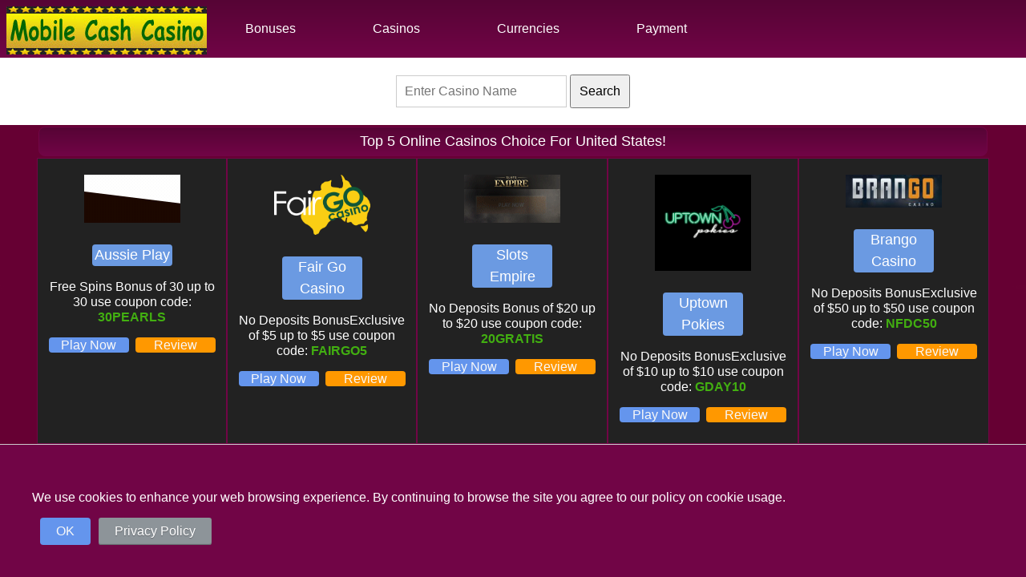

--- FILE ---
content_type: text/html; charset=UTF-8
request_url: https://www.mobilecashcasino.com/banking/mastercard
body_size: 5333
content:
<!DOCTYPE html>
<html lang="en">
    <head>
    <meta charset="utf-8" >
    <title>Casinos and Banking review of MasterCard.</title>
<meta name="description" content="Deposit or Withdrawal methode of MasterCard for Online Casinos, to withdrawal or deposit with MasterCard!" >
<meta name="keywords" content="MasterCard, Banking, Casinos" >
 <link rel="canonical" href="https://www.mobilecashcasino.com/banking/mastercard" />
<link rel="alternate" hreflang="en" href="https://www.mobilecashcasino.com/banking/mastercard"/>
<link rel="alternate" hreflang="x-default" href="https://www.mobilecashcasino.com/banking/mastercard"/>
<meta name="robots" content="index, follow" />
<meta name="googlebot" content="index, follow" />
<meta name="viewport" content="width=device-width, initial-scale=1.0" />
<link rel="shortcut icon" href="/images/mcc-icon.gif" type="image/x-icon"/>
<script src="/js/jQuery.js" type="text/javascript"></script>
<link rel="stylesheet" type="text/css" href="/css/mcc.v.0.0.2.css"/> 
<script src="/js/mcc.v.0.1.js" type="text/javascript"></script>
<link rel="stylesheet" href="https://cdnjs.cloudflare.com/ajax/libs/font-awesome/4.7.0/css/font-awesome.css">
<meta name="yandex-verification" content="2d0d4f04d47230ad" />
<meta name="msvalidate.01" content="10A7423B1A1B1CAE56AB1C33CD8AF35C" />
<!-- Google tag (gtag.js) -->
<script async src="https://www.googletagmanager.com/gtag/js?id=G-HXS5G0BBCQ"></script>
<script>
  window.dataLayer = window.dataLayer || [];
  function gtag(){dataLayer.push(arguments);}
  gtag('js', new Date());

  gtag('config', 'G-HXS5G0BBCQ');
</script>
</head>
<body>
<div class="mcme-con">
  <div class="mcme">
  	<a class="logo" href="/" title="mobilecashcasino"></a>
    <ul>
      <li><a href="/no-deposit-casinos-list">Bonuses</a>
        <ul>
          <li><a href="/no-deposit-casinos-list">Bonus</a>
            <ul>
                  <li><a href="/free-spins-casinos-list">Free Spins Bonus</a></li>
                  <li><a href="/no-deposit-casinos-list">No Deposit Bonus</a></li>
                  <li><a href="/welcome-bonus-casinos-list">Welcome Bonus</a></li>
            </ul>
          </li>
        </ul>
      </li> 
      <li><a href="/casino-list">Casinos</a>
        <ul>
          <li><a href="/casino-list">Casinos</a>
            <ul> 
                  <li><a href="/casino-list">Casinos</a></li>
                  <li><a href="/alphabetic-casinos">Alphabetic List</a></li>
                  <li><a href="/devices">Devices</a></li>
                  <li><a href="/live-dealers">Live Dealers</a></li>
                  <li><a href="/jurisdictions">Jurisdictions</a></li>
                  <!--<li><a href="/faq">FAQ</a></li>-->
            </ul>
          </li>
          <li><a href="/software-casino-list">Software</a>
            <ul>
                  <li><a href="/software-review/play-n-go">Play n Go</a></li>
                  <li><a href="/software-review/microgaming">Microgaming</a></li>
                  <li><a href="/software-review/playtech">Playtech</a></li>
                  <li><a href="/software-review/rival">Rival</a></li>
                  <li><a href="/software-review/netent">NetEnt</a></li>
                  <li><a href="/software-review/real-time-gaming">RTG</a></li>
                  <li><a href="/software-casino-list">Software List</a></li>
            </ul>
          </li>
          <li><a href="/countries-list">Countries</a>
            <ul>
                  <li><a href="/country/africa/south-africa">South Africa</a></li>
                  <li><a href="/country/oceania/new-zealand">New Zealand</a></li>
                  <li><a href="/country/america/canada">Canada</a></li>
                  <li><a href="/country/europe/united-kingdom">United Kingdom</a></li>
                  <li><a href="/country/oceania/australia">Australia</a></li>
                  <li><a href="/country/america/united-states">USA</a></li>
                  <li><a href="/countries-list">Country List</a></li>
            </ul>
          </li>
          <li><a href="/languages">Languages</a>
            <ul>
                  <li><a href='/language/dutch'>Dutch</a></li>
                  <li><a href='/language/german'>German</a></li>
                  <li><a href='/language/english'>English</a></li>
                  <li><a href='/language/french'>French</a></li>
                  <li><a href='/language/spanish'>Spanish</a></li>
                  <li><a href="/languages">Languages List</a></li>
            </ul>
          </li>
        </ul>
      </li> 
      <li><a href="/currencies">Currencies</a>
        <ul>
          <li><a href="/currencies">Currencies</a>
            <ul> 
                  <li><a href="/currency/euro">EURO</a></li>
                  <li><a href="/currency/united-kingdom-pound-sterling">UKP</a></li>
                  <li><a href="/currency/united-states-dollars">USD</a></li>
                  <li><a href="/currency/canadian-dollar">CAD</a></li>
                  <li><a href="/currency/new-zealand-dollars">NZD</a></li>
                  <li><a href="/currencies">Currency List</a></li>
            </ul>
          </li>
          <li><a href="/crypto-list">Crypto</a>
            <ul>
                  <li><a href="/currency/bitcoins">BTC</a></li>
                  <li><a href="/currency/ethereum">Ethereum</a></li>
                  <li><a href="/currency/litecoin">Litecoin</a></li>
                  <li><a href="/currency/dogecoins">Dogecoins</a></li>
                  <li><a href="/currency/tether">Tether</a></li>
                  <li><a href="/crypto-list">Crypto List</a></li>
            </ul>
          </li>
        </ul>
      </li> 
      <li><a href="/minimum-deposit-casinos">Payment</a>
        <ul>
          <li><a href="/minimum-deposit-casinos">Min Deposit</a>
            <ul> 
                  <li><a href="/min-deposit/1-min-to-5">1 Min Deposit To 5</a></li>
                  <li><a href="/min-deposit/6-min-to-10">6 Min Deposit To 10</a></li>
                  <li><a href="/min-deposit/11-min-to-15">11 Min Deposit To 15</a></li>
                  <li><a href="/min-deposit/16-min-to-20">16 Min Deposit To 20</a></li>
                  <li><a href="/min-deposit/21-min-to-25">21 Min Deposit To 25</a></li>
                  <li><a href="/min-deposit/26-min-and-above">26 Min Deposit And Above</a></li>
                  <li><a href="/minimum-deposit-casinos">Min Deposit List</a></li>
            </ul>
          </li>
          <li><a href="/banking-list">Deposit</a>
            <ul>
                  <li><a href="/banking/bank-wire-transfer">Bank Wire</a></li>
                  <li><a href="/banking/visa">Visa</a></li>
                  <li><a href="/banking/mastercard">Mastercard</a></li>
                  <li><a href="/banking/skrill">Skrill</a></li>
                  <li><a href="/banking/neteller">Neteller</a></li>
                  <li><a href="/banking/ecopayz">Eco Payz</a></li>
                  <li><a href="/banking-list">Deposit List</a></li>
            </ul>
          </li>
          <li><a href="/cashout-payment-list">Withdrawel</a>
            <ul>
                  <li><a href="/instant-payout-casinos">Instant</a></li>
                  <li><a href="/cashout/credit-debit-cards-bank-transfer">Credit / Debit Card</a></li>
                  <li><a href="/cashout/ewallets">eWallets</a></li>
                  <li><a href="/cashout/wire-transfer">Wire Transfer</a></li>
                  <li><a href="/cashout/check">Check</a></li>
                  <li><a href="/cashout-payment-list">Cashout List</a></li>
            </ul>
          </li>
        </ul>
      </li>
    </ul>
  </div>
</div>
<div class="sr">
<form method="get" action="/search-results" enctype="multipart/form-data">
           <p><input type="search" name="user_query" placeholder="Enter Casino Name" />
           <input type="submit" name="search" style='font-size: 16px;padding: 10px;' value="Search" />
        </p>
         </form>
         </div>    <div class="wrapper">    <div id="topbannerhost">
          <div class="topheader">Top 5 Online Casinos Choice For United States!</div>
         </div>
    
         <div class="toph5-container">
    <div class="toph5">
        <div class="boxbon-img"> 
    <a href="/visit/aussie-play" rel="noopener noreferrer" target="_blank"><img src="/img-casino/aussie-play/fs.gif" width="120" height="60" alt="Aussie Play"/></a>
         </div>
        <div class="boxbon-title-top">
    <div class="topplace"><a href="/visit/aussie-play" rel="noopener noreferrer" target="_blank" class="b-cas">Aussie Play</a></div><p>
        Free Spins Bonus of 30 up to 30 use coupon code: <strong>30PEARLS</strong></br>         </p>
         <p>
         <a href="/visit/aussie-play" rel="noopener noreferrer" target="_blank" class="b-visit">Play Now</a>&nbsp;&nbsp;<a href="/casinos/aussie-play" class="b-review">Review</a>
        </p>
        </div>
</div>     
    <div class="toph5">
        <div class="boxbon-img"> 
    <a href="/visit/fair-go-casino" rel="noopener noreferrer" target="_blank"><img src="/img-casino/fair-go-casino/L.png" width="120" height="60" alt="Fair Go Casino"/></a>
         </div>
        <div class="boxbon-title-top">
    <div class="topplace"><a href="/visit/fair-go-casino" rel="noopener noreferrer" target="_blank" class="b-cas">Fair Go Casino</a></div><p>
        No Deposits BonusExclusive of $5 up to $5 use coupon code: <strong>FAIRGO5</strong></br>         </p>
         <p>
         <a href="/visit/fair-go-casino" rel="noopener noreferrer" target="_blank" class="b-visit">Play Now</a>&nbsp;&nbsp;<a href="/casinos/fair-go-casino" class="b-review">Review</a>
        </p>
        </div>
</div>     
    
    <div class="toph5">
        <div class="boxbon-img"> 
    <a href="/visit/slots-empire" rel="noopener noreferrer" target="_blank"><img src="/img-casino/slots-empire/20nd.gif" width="120" height="60" alt="Slots Empire"/></a>
         </div>
        <div class="boxbon-title-top">
    <div class="topplace"><a href="/visit/slots-empire" rel="noopener noreferrer" target="_blank" class="b-cas">Slots Empire</a></div><p>
        No Deposits Bonus of $20 up to $20 use coupon code: <strong>20GRATIS</strong></br>         </p>
         <p>
         <a href="/visit/slots-empire" rel="noopener noreferrer" target="_blank" class="b-visit">Play Now</a>&nbsp;&nbsp;<a href="/casinos/slots-empire" class="b-review">Review</a>
        </p>
        </div>
</div>     
    
    <div class="toph5">
        <div class="boxbon-img"> 
    <a href="/visit/uptown-pokies" rel="noopener noreferrer" target="_blank"><img src="/img-casino/uptown-pokies/L.png" width="120" height="60" alt="Uptown Pokies"/></a>
         </div>
        <div class="boxbon-title-top">
    <div class="topplace"><a href="/visit/uptown-pokies" rel="noopener noreferrer" target="_blank" class="b-cas">Uptown Pokies</a></div><p>
        No Deposits BonusExclusive of $10 up to $10 use coupon code: <strong>GDAY10</strong></br>         </p>
         <p>
         <a href="/visit/uptown-pokies" rel="noopener noreferrer" target="_blank" class="b-visit">Play Now</a>&nbsp;&nbsp;<a href="/casinos/uptown-pokies" class="b-review">Review</a>
        </p>
        </div>
</div>     
    
    <div class="toph5">
        <div class="boxbon-img"> 
    <a href="/visit/brango-casino" rel="noopener noreferrer" target="_blank"><img src="/img-casino/brango-casino/L.jpg" width="120" height="60" alt="Brango Casino"/></a>
         </div>
        <div class="boxbon-title-top">
    <div class="topplace"><a href="/visit/brango-casino" rel="noopener noreferrer" target="_blank" class="b-cas">Brango Casino</a></div><p>
        No Deposits BonusExclusive of $50 up to $50 use coupon code: <strong>NFDC50</strong></br>         </p>
         <p>
         <a href="/visit/brango-casino" rel="noopener noreferrer" target="_blank" class="b-visit">Play Now</a>&nbsp;&nbsp;<a href="/casinos/brango-casino" class="b-review">Review</a>
        </p>
        </div>
</div> 
</div>
<div class="mc-col-12 mc-col-m-12 mc-col-s-12">
            <div class="mon-box box1">
            <h1>Deposit in an online casino with MasterCard.</h1>
<p>Many casinos offer payment methods and it is a very reliable and safe way of depositing money. So you can use this way of payment if it is present.</p>
                         </div>
          </div>
<div class="mc-col-12 mc-col-m-12 mc-col-s-12">
       <div class="clear">
           <p>Counting 424 Casinos in MasterCard</p>       </div>
       
       <div class="boxhold">
       
        <div class="b-c">
            <div class="b-box">
        <div class="boxbon">
        <div id="topbannerhost-box">
        <div class="topheader-box">
        Winsroyal Casino        </div>
     </div>
             <div class="boxbon-img"> 
    <img src="/img-casino/winsroyal-casino/L.gif" width="125" height="125" alt="Winsroyal Casino"/>
         </div>
        <div class="boxbon-title">
        100% up to &euro;500 Welcome Bonus</br>         <p>
         <a href="#" rel="noopener noreferrer" target="_blank" class="b-disabled">Restricted</a>&nbsp;&nbsp;<a href="/casinos/winsroyal-casino" class="b-review">Review</a>
        </p>
        </div>
        </div>
        </div>
        </div>
        <div class="b-c">
            <div class="b-box">
        <div class="boxbon">
        <div id="topbannerhost-box">
        <div class="topheader-box">
        Nine casino        </div>
     </div>
             <div class="boxbon-img"> 
    <img src="/img-casino/nine-casino/L.gif" width="125" height="125" alt="Nine casino"/>
         </div>
        <div class="boxbon-title">
        100% up to $300 Welcome Bonus</br>         <p>
         <a href="#" rel="noopener noreferrer" target="_blank" class="b-disabled">Restricted</a>&nbsp;&nbsp;<a href="/casinos/nine-casino" class="b-review">Review</a>
        </p>
        </div>
        </div>
        </div>
        </div><div class="b-c">
            <div class="b-box">
        <div class="boxbon">

        <div id="topbannerhost-box">
        <div class="topheader-box">
        America777        </div>
     </div>
             <div class="boxbon-img"> 
    <a href="/visit/america777" rel="noopener noreferrer" target="_blank"><img src="/img-casino/america777/L.jpeg" width="125" height="125" alt="America777"/></a>
         </div>
        <div class="boxbon-title">
        50FS Exclusive No Deposits Bonus</br>         <p>
         <a href="/visit/america777" rel="noopener noreferrer" target="_blank" class="b-visit">Play Now</a>&nbsp;&nbsp;<a href="/casinos/america777" class="b-review">Review</a>
        </p>
        </div>
        </div>
        </div>
        </div>
        <div class="b-c">
            <div class="b-box">
        <div class="boxbon">
        <div id="topbannerhost-box">
        <div class="topheader-box">
        Reel Fortune        </div>
     </div>
             <div class="boxbon-img"> 
    <img src="/img-casino/reel-fortune/L.gif" width="125" height="125" alt="Reel Fortune"/>
         </div>
        <div class="boxbon-title">
        100% up to $1000 Welcome Bonus</br>         <p>
         <a href="#" rel="noopener noreferrer" target="_blank" class="b-disabled">Restricted</a>&nbsp;&nbsp;<a href="/casinos/reel-fortune" class="b-review">Review</a>
        </p>
        </div>
        </div>
        </div>
        </div><div class="b-c">
            <div class="b-box">
        <div class="boxbon">

        <div id="topbannerhost-box">
        <div class="topheader-box">
        El Royale Casino        </div>
     </div>
             <div class="boxbon-img"> 
    <a href="/visit/el-royale-casino" rel="noopener noreferrer" target="_blank"><img src="/img-casino/el-royale-casino/L.gif" width="125" height="125" alt="El Royale Casino"/></a>
         </div>
        <div class="boxbon-title">
        No Deposits Bonus of $25 up to $25 use coupon code: <strong>ELR25CASH</strong></br>         <p>
         <a href="/visit/el-royale-casino" rel="noopener noreferrer" target="_blank" class="b-visit">Play Now</a>&nbsp;&nbsp;<a href="/casinos/el-royale-casino" class="b-review">Review</a>
        </p>
        </div>
        </div>
        </div>
        </div><div class="b-c">
            <div class="b-box">
        <div class="boxbon">

        <div id="topbannerhost-box">
        <div class="topheader-box">
        Las Atlantis Casino        </div>
     </div>
             <div class="boxbon-img"> 
    <a href="/visit/las-atlantis-casino" rel="noopener noreferrer" target="_blank"><img src="/img-casino/las-atlantis-casino/wb.gif" width="125" height="125" alt="Las Atlantis Casino"/></a>
         </div>
        <div class="boxbon-title">
        Welcome Bonus of 280% up to $14000 use coupon code: <strong>LASATLANTIS</strong></br>         <p>
         <a href="/visit/las-atlantis-casino" rel="noopener noreferrer" target="_blank" class="b-visit">Play Now</a>&nbsp;&nbsp;<a href="/casinos/las-atlantis-casino" class="b-review">Review</a>
        </p>
        </div>
        </div>
        </div>
        </div><div class="b-c">
            <div class="b-box">
        <div class="boxbon">

        <div id="topbannerhost-box">
        <div class="topheader-box">
        Slots Empire        </div>
     </div>
             <div class="boxbon-img"> 
    <a href="/visit/slots-empire" rel="noopener noreferrer" target="_blank"><img src="/img-casino/slots-empire/20nd.gif" width="125" height="125" alt="Slots Empire"/></a>
         </div>
        <div class="boxbon-title">
        No Deposits Bonus of $20 up to $20 use coupon code: <strong>20GRATIS</strong></br>         <p>
         <a href="/visit/slots-empire" rel="noopener noreferrer" target="_blank" class="b-visit">Play Now</a>&nbsp;&nbsp;<a href="/casinos/slots-empire" class="b-review">Review</a>
        </p>
        </div>
        </div>
        </div>
        </div><div class="b-c">
            <div class="b-box">
        <div class="boxbon">

        <div id="topbannerhost-box">
        <div class="topheader-box">
        Eclipse Casino        </div>
     </div>
             <div class="boxbon-img"> 
    <a href="/visit/eclipse-casino" rel="noopener noreferrer" target="_blank"><img src="/img-casino/eclipse-casino/L.jpg" width="125" height="125" alt="Eclipse Casino"/></a>
         </div>
        <div class="boxbon-title">
        Welcome Bonus of 300% use coupon code: <strong>ECLIPSE300</strong><br /><a title="Terms and Conditions Eclipse Casino" href="https://go.affalliance.com/visit/?bta=37202&amp;nci=26163&amp;campaign=74319" target="_blank" rel="noopener noreferrer">Terms and Conditions</a></br>         <p>
         <a href="/visit/eclipse-casino" rel="noopener noreferrer" target="_blank" class="b-visit">Play Now</a>&nbsp;&nbsp;<a href="/casinos/eclipse-casino" class="b-review">Review</a>
        </p>
        </div>
        </div>
        </div>
        </div><div class="b-c">
            <div class="b-box">
        <div class="boxbon">

        <div id="topbannerhost-box">
        <div class="topheader-box">
        Golden Lion Casino        </div>
     </div>
             <div class="boxbon-img"> 
    <a href="/visit/golden-lion-casino" rel="noopener noreferrer" target="_blank"><img src="/img-casino/golden-lion-casino/L.jpg" width="125" height="125" alt="Golden Lion Casino"/></a>
         </div>
        <div class="boxbon-title">
        Welcome Bonus of 550% use coupon code: <strong>SPELL250 SPELL300</strong><br /><a title="Terms and Conditions Golden Lion Casino" href="https://go.affalliance.com/visit/?bta=37202&amp;nci=26161&amp;campaign=74319" target="_blank" rel="noopener noreferrer">Terms and Conditions</a></br>         <p>
         <a href="/visit/golden-lion-casino" rel="noopener noreferrer" target="_blank" class="b-visit">Play Now</a>&nbsp;&nbsp;<a href="/casinos/golden-lion-casino" class="b-review">Review</a>
        </p>
        </div>
        </div>
        </div>
        </div><div class="b-c">
            <div class="b-box">
        <div class="boxbon">

        <div id="topbannerhost-box">
        <div class="topheader-box">
        Two Up Casino        </div>
     </div>
             <div class="boxbon-img"> 
    <a href="/visit/two-up-casino" rel="noopener noreferrer" target="_blank"><img src="/img-casino/two-up-casino/L.jpg" width="125" height="125" alt="Two Up Casino"/></a>
         </div>
        <div class="boxbon-title">
        No Deposits Bonus Exclusive of $20 use coupon code: <strong>20CHESS</strong></br>         <p>
         <a href="/visit/two-up-casino" rel="noopener noreferrer" target="_blank" class="b-visit">Play Now</a>&nbsp;&nbsp;<a href="/casinos/two-up-casino" class="b-review">Review</a>
        </p>
        </div>
        </div>
        </div>
        </div></div>
            <div class="mcpagcen">
                  <p>Page <strong>1</strong> of <strong>43</strong></p>              <div class="mcpag">
                  <a href="/banking/mastercard" class="active">1</a><a href="/banking/mastercard/2">2</a><a href="/banking/mastercard/3">3</a> <a href="/banking/mastercard/2">&raquo;</a>               </div>
               </div>

     
            <div class="mon-box box1">  
            <h2>MasterCard is licensed and strictly monitored.</h2>
<p>The payment system handles the personal data of customers very save.
The risk of identity theft is therefore very limite, and it is also a very easy and accessible way to pay.
At some casinos you can use this deposit option to transfer money via mobile phone.
This is of very useful for gamblers who want to play mobile, and after all, there is a way to transfer money with just a few clicks.</p>
<h2>Bonuses with MasterCard.</h2>
<p>Online casinos often try to lure new customers with a welcome bonus. You usually get this by depositing a minimum amount. You can refuse a bonus in most cases. Whether or not you should pass up the bonus depends on the conditions set. You have to play around a bonus and it is good to know that not every payment method is eligible for a bonus. There are online casinos where, for example, MasterCard is excluded as a deposit method in combination with a bonus. You can read these conditions in the terms & conditions of an online casino. In any case, we always recommend this to you, so that you do not come home from a rude awakening.</p>
                         </div>
                        </div>  
</div>
<div class="footer">
<button onclick="topFunction()" id="myBtn" title="Go to top" style="display: none;">Top</button>
<div id='bottommenu' class='align-center'>
<ul>
    <li><a href='/' title="Home">Home</a></li>
    <li><a href='/links' title="Links">Other Gaming Sites</a></li>
    <!--<li><a href="/pro-sitemaps-4292248" title="Sitemap">Sitemap</a></li>-->
    <li class='last'><a href='/contact'>Contact</a></li>
    <li><a href="/disclaimer-and-privacy-statement" title="Disclaimer And Privacy Statement">Disclaimer And Privacy Statement</a></li>
</ul>
</div>
<div class="mcf-col-2 mcf-col-m-2 mcf-col-s-12">
<a href="/casino-list">Casinos</a></br>
<a href="/countries-list">Country List</a></br>
<a href="/faq">News</a></br>
<a href="/welcome-bonus-casinos-list">Bonuses</a></br>
<a href="/software-casino-list">Softwares</a></br>
</div>
<div class="mcf-col-5 mcf-col-m-5 mcf-col-s-12">
You are not allowed to gamble under the age of 18 this is against the law. Also there are jurisdictions who require the age of 21.</br>
Please Gamble Responsibly!</br>
It is the users´ sole responsibility to read the ´terms and conditions´ of the linked casinos´ sites.</br>
<a href="https://www.begambleaware.org/" target="_blank" title="BeGambleAware"><img src="/images/begambleawareorg-logo.png" width="265" height="34" title="BeGambleAware" alt="BeGambleAware"></a><br><br><img src="/images/18plus.png" width="32" height="32" title="18+" alt="18+"/> <img src="/images/21plus.png" width="32" height="32" title="21+" alt="21+"/>
</div>
<div class="mcf-col-5 mcf-col-m-5 mcf-col-s-12">
Mobilecashcasinos.com Always tries to publish the correct information, if there is an error you can always report it to us via the contact. </br>
When a link doesn't work, this can be due to an extension in your browser, which can be an adblocker, if you don't want any problems playing, you can disable it.</br>
MCC cannot be held responsible for any errors posted by the casino websites.</br>Thank you for your cooperation!</br>
copyright 2026 &copy; mobilecashcasino.com, All rights reserved.
</div>

</div>
<div id="fb-root"></div>
<script>
// When the user scrolls down 20px from the top of the document, show the button
window.onscroll = function() {scrollFunction()};

function scrollFunction() {
    if (document.body.scrollTop > 1000 || document.documentElement.scrollTop > 1000) {
        document.getElementById("myBtn").style.display = "block";
    } else {
        document.getElementById("myBtn").style.display = "none";
    }
}

// When the user clicks on the button, scroll to the top of the document
function topFunction() {
    document.body.scrollTop = 0;
    document.documentElement.scrollTop = 0;
}
</script>
<script src="/js/mcc.v.0.0.1.js" type="text/javascript"></script>
<div class="AW-Form-1176087149"></div>
<script type="text/javascript">(function(d, s, id) {
    var js, fjs = d.getElementsByTagName(s)[0];
    if (d.getElementById(id)) return;
    js = d.createElement(s); js.id = id;
    js.src = "//forms.aweber.com/form/49/1176087149.js";
    fjs.parentNode.insertBefore(js, fjs);
    }(document, "script", "aweber-wjs-8ikpqnmoz"));
</script>
<script src="//t1.extreme-dm.com/f.js" id="eXF-mccasino-0" async defer></script>
</body>
</html>


--- FILE ---
content_type: text/css
request_url: https://www.mobilecashcasino.com/css/mcc.v.0.0.2.css
body_size: 5986
content:
html, body
{
    padding: 0px;
    margin: 0px;
}
body {
    font-family: 'Poppins', sans-serif;
    font-size: 1rem;
    font-weight: 400;
    line-height: 1.5;
    color : #ffffff;
}
.mcrev {
  background: #ffffff;
  color : #000000;
}
h1{font-size:1.5em;color:#006600;}
h2{font-size:1.2em;color: #560435;}
h3{font-size:1em;color:#ff0000;}
h4{font-size:.8em;color:#fa6774;}
h5{font-size:.6em;color:green;}

.topheader > h1{font-size:1.5em;color:#fff}
.topheader > h2{font-size:1.2em;color:#fff}
.topheader > h2 > .tophnice{font-size:1.2em;color:#fff}
/* Start Grid*/
b, strong {
    color: #42af11;
}


p {
    font-family: 'Poppins', sans-serif;
    font-size: 1em;
    font-weight: 300;
    line-height: 1.2em;
}
a, a:hover, a:focus {
    color: inherit;
    text-decoration: none;
    transition: all 0.3s;
}
a {
    color: #76ade9;
    text-decoration: none;
    text-decoration: underline;
}
.wrapper{
  background-image:url(https://www.mobilecashcasino.com/images/bg.png);
  margin: 0 auto;   
  padding: 0 46px 0px 46px;
  text-align: center;
}
.wrapper:after {
    content: "";
    clear: both;
    display: block;
  /*margin-top: 110px;*/
}
* {
    box-sizing: border-box;
}
div.box {
    width: 100%;
    background: #222321;
    text-align: center;
    float: left;
    padding: 10px;
    font-family: 'Poppins', sans-serif;
}
div.box1 {
    width: 100%;
    background: #fff;
    text-align: center;
    color: #000;
    float: left;
    padding-bottom: 10px;
    padding-top: 10px;
    font-family: 'Poppins', sans-serif;
}
div.boxm {
    width: 100%;
    background: #fff;
    text-align: center;
    color:#000;
    float: left;
    padding-bottom: 10px;
    padding-top: 10px;
    font-family: 'Poppins', sans-serif;
}
[class*="mc-col-"] {
    float: left;
    padding: 5px;
    text-align: center;
    width: 100%;
}
@media only screen and (max-width: 600px) {
    /* For mobile phones: */
    .mc-col-s-1 {width: 8.33%;}
    .mc-col-s-2 {width: 16.66%;}
    .mc-col-s-3 {width: 25%;}
    .mc-col-s-4 {width: 33.33%;}
    .mc-col-s-5 {width: 41.66%;}
    .mc-col-s-6 {width: 50%;}
    .mc-col-s-7 {width: 58.33%;}
    .mc-col-s-8 {width: 66.66%;}
    .mc-col-s-9 {width: 75%;}
    .mc-col-s-10 {width: 83.33%;}
    .mc-col-s-11 {width: 91.66%;}
    .mc-col-s-12 {width: 100%;}
}

@media only screen and (min-width: 600px) {
    /* For tablets: */
    .mc-col-m-1 {width: 8.33%;}
    .mc-col-m-2 {width: 16.66%;}
    .mc-col-m-3 {width: 25%;}
    .mc-col-m-4 {width: 33.33%;}
    .mc-col-m-5 {width: 41.66%;}
    .mc-col-m-6 {width: 50%;}
    .mc-col-m-7 {width: 58.33%;}
    .mc-col-m-8 {width: 66.66%;}
    .mc-col-m-9 {width: 75%;}
    .mc-col-m-10 {width: 83.33%;}
    .mc-col-m-11 {width: 91.66%;}
    .mc-col-m-12 {width: 100%;}
}
@media only screen and (min-width: 768px) {
    /* For desktop: */
    .mc-col-1 {width: 8.33%;}
    .mc-col-2 {width: 16.66%;}
    .mc-col-3 {width: 25%;}
    .mc-col-4 {width: 33.33%;}
    .mc-col-5 {width: 41.66%;}
    .mc-col-6 {width: 50%;}
    .mc-col-7 {width: 58.33%;}
    .mc-col-8 {width: 66.66%;}
    .mc-col-9 {width: 75%;}
    .mc-col-10 {width: 83.33%;}
    .mc-col-11 {width: 91.66%;}
    .mc-col-12 {width: 100%;}
}

[class*="mcf-col-"] {
  float: left;
  padding: 5px;
  text-align: left;
  width: 100%;
  line-height: 2;
}
@media only screen and (max-width: 600px) {
  /* For mobile phones: */
  .mcf-col-s-1 {width: 8.33%;}
  .mcf-col-s-2 {width: 16.66%;}
  .mcf-col-s-3 {width: 25%;}
  .mcf-col-s-4 {width: 33.33%;}
  .mcf-col-s-5 {width: 41.66%;}
  .mcf-col-s-6 {width: 50%;}
  .mcf-col-s-7 {width: 58.33%;}
  .mcf-col-s-8 {width: 66.66%;}
  .mcf-col-s-9 {width: 75%;}
  .mcf-col-s-10 {width: 83.33%;}
  .mcf-col-s-11 {width: 91.66%;}
  .mcf-col-s-12 {width: 100%;}
}

@media only screen and (min-width: 600px) {
  /* For tablets: */
  .mcf-col-m-1 {width: 8.33%;}
  .mcf-col-m-2 {width: 16.66%;}
  .mcf-col-m-3 {width: 25%;}
  .mcf-col-m-4 {width: 33.33%;}
  .mcf-col-m-5 {width: 41.66%;}
  .mcf-col-m-6 {width: 50%;}
  .mcf-col-m-7 {width: 58.33%;}
  .mcf-col-m-8 {width: 66.66%;}
  .mcf-col-m-9 {width: 75%;}
  .mcf-col-m-10 {width: 83.33%;}
  .mcf-col-m-11 {width: 91.66%;}
  .mcf-col-m-12 {width: 100%;}
}
@media only screen and (min-width: 768px) {
  /* For desktop: */
  .mcf-col-1 {width: 8.33%;}
  .mcf-col-2 {width: 16.66%;}
  .mcf-col-3 {width: 25%;}
  .mcf-col-4 {width: 33.33%;}
  .mcf-col-5 {width: 41.66%;}
  .mcf-col-6 {width: 50%;}
  .mcf-col-7 {width: 58.33%;}
  .mcf-col-8 {width: 66.66%;}
  .mcf-col-9 {width: 75%;}
  .mcf-col-10 {width: 83.33%;}
  .mcf-col-11 {width: 91.66%;}
  .mcf-col-12 {width: 100%;}
}
/* End Grid*/
.footer {
  width: 100%;
  background: #222222;
  float: left;
    text-align: center;
    padding: 10px;
    display: block;
    background-color: #222321;
}
#topbannerhost{ width:100%;height:auto;text-align:center;display:inline-block;}
.topheader{vertical-align: middle;
    border: 1px solid #710546;
    background: #710546;
    background: -webkit-gradient(linear, left top, left bottom, from(#560435), to(#710546));
    background: -moz-linear-gradient(to top, #710546, #560435);
    background: linear-gradient(to top, #710546, #560435);
    border-radius: 8px;
    width: auto;
    height: auto;
    text-align: center;
    height: auto;
    margin: 2px;
    padding: 4px;
    font-size: 18px;}
#myBtn{display:none;position:fixed;top:100px;right:30px;z-index:99;outline:none;
  border: 1px solid #710546;
    border-radius: 8px;
    background: #710546;
    background: -webkit-gradient(linear, left top, left bottom, from(#560435), to(#710546));
    background: -moz-linear-gradient(to top, #710546, #560435);
    background: linear-gradient(to top, #710546, #560435);
    text-align:center;vertical-align:middle;font:normal normal bold 20px arial;color:#ffffff;text-decoration:none;cursor:pointer;padding:15px;}
#myBtn:hover{border: 1px solid #710546;
  border-radius: 8px;
  background: #710546;
  background: -webkit-gradient(linear, left top, left bottom, from(#560435), to(#710546));
  background: -moz-linear-gradient(to top, #710546, #560435);
  background: linear-gradient(to top, #710546, #560435);
  text-align:center;vertical-align:middle;font:normal normal bold 20px arial;color:#ffffff;text-decoration:none;}
/* cookies */
#okCookie{
    background-color:#710546;
    color:#fff;
    position: sticky;
    position: -webkit-sticky;
    height: auto;
    bottom:0;
    left:0;
    width:100%;
    padding:40px;
    font-family:sans-serif;
    -moz-box-sizing: border-box; 
    -webkit-box-sizing: border-box; 
    box-sizing: border-box;
    border-top:1px solid #ccc;
    z-index:2000;
    display: inline-block;
  }
  
  /*#okCookie p{margin:0 0 5px 0; float:left; padding:5px 0px;}*/
  
  #okCookie #okClose, #okCookie #okCprivacy{
    padding:5px 20px;
    margin-left:10px;
    text-decoration:none;
    border-radius:3px;
    color:white;
    display: inline-block;
    clear: both; 
  }
  
  #okCookie #okClose{
    color: #f8f8f8;
      background: cornflowerblue;
      border-radius: 4px;
      border: none;
      display: inline-block;
      text-decoration: none;
    text-align: center;
  }
  
  #okCookie #okClose:hover{transform:scale(1.5);}
  
  #okCookie #okCprivacy{
    background-color:#8D9499;
    text-shadow:0px 1px 1px #63666B;
    box-shadow:inset 0px -1px 1px #63666B;
  }
  
    
  #okCookie #okCprivacy:hover{background-color:#a0a8ae;transform:scale(1.5);}
  
  .okcBeginAnimate{
      -webkit-animation: myfirst 2s; 
      animation: myfirst 2s;
  }

  .logo {
    display: none;
    background-image: url(https://www.mobilecashcasino.com/images/mcc-logo.png);
    background-size: 100%;
    padding: 12px;
    max-width: 250px;
    width:100%;
    z-index: 99;
    position: relative;
    float: left;
    color:#fff;
    margin-left: 10px;
    margin-top: 10px;
    height: 60px;
  }
  .ologo {
    display: none;
   background-image: url(https://www.mobilecashcasino.com/links/mcc-icon.gif);
   background-size: 100%;
   padding: 12px;
   z-index: 5;
   position: relative;
   float: left;
   color:#fff;
   margin-left: 10px;
   margin-top: 10px;
 }
 @media only screen and (min-width:781px){
   .logo{display:inline-block;}
   .ologo{display:none;}
 }
 @media only screen and (max-width:779px){.logo{display:none;}
 .ologo{display:inline-block;}
 }
 .mcme-nav > .mcinl > a {
   color: #fff;
   text-decoration: none;
 }
 .mcme-nav > .mcinl {
   float: right;
   display: inline-block;
   text-align: center;
   padding: 14px 16px;
   font-size: 17px;
   background: #710546;
   background: -moz-linear-gradient(to top, #710546, #560435);
   background: -webkit-linear-gradient(to top, #710546, #560435);
   background: -o-linear-gradient(to top, #710546, #560435);
   background: -ms-linear-gradient(to top, #710546, #560435);
   background: linear-gradient(to top, #710546, #560435);
 }
 
 .mcme-nav > .mcse {
     color: #f2f2f2;
     text-align: center;
     text-decoration: none;
     font-size: 17px;
     float: none;
     position: absolute;
     top: 50%;
     left: 50%;
     transform: translate(-50%, -50%);
 }
 .mcme {
    width: 100%;
  }
  .mcme-con {
  margin: 0 auto;
  background: #710546;
  background: -moz-linear-gradient(to top, #710546, #560435);
  background: -webkit-linear-gradient(to top, #710546, #560435);
  background: -o-linear-gradient(to top, #710546, #560435);
  background: -ms-linear-gradient(to top, #710546, #560435);
  background: linear-gradient(to top, #710546, #560435);
  color:#fff;
  }
  
  .logo{
   background-image: url(https://www.mobilecashcasino.com/images/mcc-logo.png);
   background-size: 100%;
   padding: 12px;
   max-width: 250px;
   width:100%;
   height: 60px;
  }
  .mcme .logo {
    display: inline-block;
    float: left;
    color:#fff;
    margin-left: 8px;
    margin-top: 8px;
  }
  .mcme img {
    max-width: 100%;
  }
  img {
    height: auto; 
    max-width: 100%; 
}
  .mcme-mob {
  display: none;
  padding: 20px;
  }
  .mcme-mob:after {
  font-family: "FontAwesome";
  content: "\f0c9";
  font-size: 2.5rem;
  padding: 0;
  float: right;
  position: relative;
  top: 50%;
  -webkit-transform: translateY(-25%);
          transform: translateY(-25%);
  color:#fff;
  }
  
  .mcme-dr-i:before {
  font-family: "FontAwesome";
  content: "\f067";
  display: none;
  cursor: pointer;
  float: right;
  padding: 1.5em 2em;
  background: #710546;
  color: #fff;
  }
  .mcme > ul {
  margin: 0 auto;
  width: 100%;
  list-style: none;
  padding: 0;
  position: relative;
  /* IF .mcme position=relative -> ul = con width, ELSE ul = 100% width */
  box-sizing: border-box;
      clear: right;
  }
  .mcme > ul:before,
  .mcme > ul:after {
  content: "";
  display: table;
  }
  .mcme > ul:after {
  clear: both;
  }
  .mcme > ul > li {
  float: left;
  padding: 0;
  margin: 0;
  color:#fff;
  font-size:16px;
    background: #710546;
    background: -moz-linear-gradient(to top, #710546, #560435);
    background: -webkit-linear-gradient(to top, #710546, #560435);
    background: -o-linear-gradient(to top, #710546, #560435);
    background: -ms-linear-gradient(to top, #710546, #560435);
    background: linear-gradient(to top, #710546, #560435);
  }
  /*.mcme-con > .mcme > ul > li > a {
    cursor: default!important;
  }*/
  .mcme > ul > li a {
  text-decoration: none;
  padding: 1.5em 3em;
  display: block;
  color:#fff;
  }
  .mcme > ul > li:hover {
  color:#fff;
  }
  .mcme > ul > li > ul {
  display: none;
  width: 100%;
  background: #710546;
  padding: 20px;
  position: absolute;
  z-index: 99;
  left: 0;
  margin: 0;
  list-style: none;
  box-sizing: border-box;
  color:#fff;
  }
  .mcme > ul > li > ul:before,
  .mcme > ul > li > ul:after {
  content: "";
  display: table;
  }
  .mcme > ul > li > ul:after {
  clear: both;
  }
  .mcme > ul > li > ul > li {
  margin: 0;
  padding-bottom: 0;
  list-style: none;
  width: 25%;
  background: none;
  float: left;
  }
  .mcme > ul > li > ul > li a {
  color: #710546;
  padding: .2em 0;
  width: 95%;
  display: block;
  border-bottom: 1px solid #ccc;
  color:#fff;
  font-size:16px;
  }
  .mcme > ul > li > ul > li a:hover{
  color:#fff;
  font-size:18px;
  }
  .mcme > ul > li > ul > li > ul {
  display: block;
  padding: 0;
  margin: 10px 0 0;
  list-style: none;
  box-sizing: border-box;
  }
  .mcme > ul > li > ul > li > ul:before,
  .mcme > ul > li > ul > li > ul:after {
  content: "";
  display: table;
  }
  .mcme > ul > li > ul > li > ul:after {
  clear: both;
  }
  .mcme > ul > li > ul > li > ul > li {
  float: left;
  width: 100%;
  padding: 10px 0;
  margin: 0;
  font-size: .8em;
  }
  .mcme > ul > li > ul > li > ul > li a {
  border: 0;    
  font-size: 16px;
  }
  .mcme > ul > li > ul.normal-sub {
  width: 300px;
  left: auto;
  padding: 10px 20px;
  }
  .mcme > ul > li > ul.normal-sub > li {
  width: 100%;
  }
  .mcme > ul > li > ul.normal-sub > li a {
  border: 0;
  padding: 1em 0;
  }
  
  
  /* ––––––––––––––––––––––––––––––––––––––––––––––––––
  Mobile style's
  –––––––––––––––––––––––––––––––––––––––––––––––––– */
  @media only screen and (max-width: 953px) {
  .mcme-con {
    width: 100%;
    height: auto;
  }
  .mcme-con .mcme{
  display:inline-block;
   }
  .mcme-mob {
    display: block;    
    float: right;    
    padding: 20px 20px 0;
    text-decoration: none;
  }
  .mcme-dr-i:before {
    display: block;
    }
    /*font-family: "FontAwesome";
    content: "\f067";
    display: none;
    cursor: pointer;
    float: right;
    padding: 1.5em 2em;
    background: #710546;
    background: linear-gradient(to top,#000 0,#710546 50%,#3c3c3c 51%,#393939 78%,#888 100%);
    color: #fff;*/
  
  .mcme > ul {
    display: none;
    width:100%;
  }
  .mcme > ul > li {
    width: 100%;
    float: none;
    display: block;
  }
  .mcme > ul > li a {
    padding: 1.5em;
    width: 100%;
    display: block;
  }
  .mcme > ul > li > ul {
    position: relative;    
    padding: 0 40px;
  }
  .mcme > ul > li > ul.normal-sub {
    width: 100%;
  }
  .mcme > ul > li > ul > li {
    float: none;
    width: 100%;
    margin-top: 20px;
  }
  .mcme > ul > li > ul > li:first-child {
    margin: 0;
  }
  .mcme > ul > li > ul > li > ul {
    position: relative;
  }
  .mcme > ul > li > ul > li > ul > li {
    float: none;
  }
  .mcme .s-o-mob {
    display: block;
  }
  }

  /* Start Top5*/
.top5-container {
  display: table; /* Make the container element behave like a table */
  width: 100%; /* Set full-width to expand the whole page */
}

.top5 {
width : 19%;
min-width : 140px;
vertical-align : top;
margin-top : 5px;
margin-bottom : 5px;
display : inline-block;
display: table-cell; /* Make elements inside the container behave like table cells */
color : #fff;
padding : 0;
background : #222222;
border: 1px solid #710546;
}
/* If the browser window is smaller than 6860px, make the columns stack on top of each other */
@media only screen and (max-width: 860px) {
  .top5 { 
      display: block;
      width: 100%;
  }
}
/* End Top5*/
.toph5-container{display:table;width:100%;text-align:center;}
.toph5{width:19%;min-width :140px;vertical-align :top;margin-top :5px;margin-bottom :5px;display :inline-block;display:table-cell;color :#fff;padding :5px;background :#222222;border:1px solid #710546 ;}
@media only screen and (max-width:1024px){.toph5{display:block;width:100%;text-align:center;}
}

  #bottommenu,#bottommenu ul{list-style :none;margin :0 auto;padding :0;display :inline-block;vertical-align :top;}
#bottommenu ul li{float :none;margin :0 auto;padding :0;}
#bottommenu ul li a{float :none;margin :0 auto;padding :0;border :0;list-style :none;line-height :1;display :inline-block;position :relative;box-sizing :border-box;}
#bottommenu #menu-button{margin :0;padding :0;border :0;list-style :none;line-height :1;display :block;position :relative;box-sizing :border-box;}
#bottommenu:after,#bottommenu > ul:after{content :"";width :100%;height :8px;border-top-left-radius :50% 4px;border-top-right-radius :50% 4px;background :linear-gradient(to top,rgba(0,0,0,0),rgba(0,0,0,0) 60%,#710546 61%,#710546 100%);z-index :2;bottom :10px;}
#bottommenu #menu-button{display :none;}
#bottommenu{width :100%;font-family :Helvetica,Arial,sans-serif;color :#ffffff;}
#bottommenu > ul{background :#710546;background :linear-gradient(to top, #710546, #560435);}
#bottommenu.align-center > ul{font-size :0;text-align :center;}
#bottommenu.align-center > ul > li{display :inline-block;float :none;border-right :1px solid rgba(0,0,0,0.22);z-index :1;}
#bottommenu.align-right > ul > li{float :right;}
#bottommenu > ul > li > a{padding :20px 25px;font-size :14px;text-decoration :none;color :#ffffff;transition :all 0.2s ease;}
#bottommenu > ul > li > a:hover,#bottommenu > ul > li:hover > a,#bottommenu > ul > li.active > a{color :#ffffff;}
#bottommenu ul li:hover,#bottommenu ul li.active{background :#710546;background :linear-gradient(to top, #710546, #560435);}
#bottommenu ul li:hover::after,#bottommenu ul li.active::after{background :linear-gradient(to top, #710546, #560435);}
#bottommenu.small-screen{width :100%;}
#bottommenu.small-screen > ul,#bottommenu.small-screen.align-center > ul{width :100%;text-align :center;}
#bottommenu.small-screen > ul > li,#bottommenu.small-screen.align-center > ul > li{float :none;display :block;border-top :1px solid rgba(100,100,100,0.1);}
#bottommenu.small-screen > ul > li > a{padding :18px 25px;}
#bottommenu.small-screen > ul > li:after,#bottommenu.small-screen > ul > li:before{display :none;}
#bottommenu.small-screen #menu-button{display :block;padding :18px 25px;cursor :pointer;font-size :14px;text-decoration :none;color :#ffffff;background :linear-gradient(to top, #710546, #560435);}
#bottommenu.small-screen #menu-button.menu-opened{color :#444444;}
#bottommenu.small-screen #menu-button:after{content :"";position :absolute;right :25px;top :19.5px;display :block;box-sizing :content-box;border-top :2px solid #ffffff;border-bottom :2px solid #ffffff;width :18px;height :3px;}
#bottommenu.small-screen #menu-button.menu-opened:after{border-top :2px solid #ffffff;border-bottom :2px solid #ffffff;}
#bottommenu.small-screen #menu-button:before{content :"";position :absolute;right :25px;top :29.5px;display :block;width :18px;height :2px;background :#710546;}
#bottommenu.small-screen #menu-button.menu-opened:before{background :#710546;}
#bottommenu.small-screen #menu-indicator{display :none;}

.allboxer{display:table;width:100%;border-collapse:collapse;}
.boxrow{display:table-row;}
.boxHeading{display:table-header-group;
    background-color: #990000;
    border: 1px solid #ffffff;
    font-weight: normal;
    text-align: center;
    color: #ffffff;
    }
    .boxCelli{background-color: #ffffff;
    color: #6699ff;
    text-align: center;
    border-bottom: 1px solid #000;
    vertical-align:middle;
    font-size: 1.2em;display:table-cell;}
    .boxCelle > a { color: #f3ce39;}
    .boxCelle > p > a { color: #f3ce39;}
.boxCelle{background-color: #333333;
    border-bottom: 1px solid #ffffff;
    font-weight: normal;
    text-align: center;
    vertical-align:middle;
    padding:6px;
    color: #ffffff;
    display:table-cell;}
    .boxHead{display:table-cell;padding:14px;border:1px solid #ccc;text-align:center;vertical-align:middle;font-weight: normal; font-size:1.2em};
    
.boxCell{display:table-cell;padding:6px;text-align:center;}

.boxHeading{display:table-header-group; background-color: #990000;
    border: 1px solid #ffffff;
    font-weight: normal;
    text-align: center;
    color: #ffffff;}
.boxFoot{display:table-footer-group;font-weight:bold;background-color:#ddd;}
.boxBody{display:table-row-group;}


.boxCellex{background-color: #ffffff;
    color: #000;
    text-align: center;
    vertical-align:middle;
    padding:4px;
    font-size: 1.2em;display:table-cell;
    border-bottom: 1px solid #000;
    }
    .boxCellex > a:hover{
      color: #000;
    }
.review {
    background-color: #6699ff;
    color: #000000;
    border: 2px solid #6699ff;
    padding: 5px 5px;
    text-align: center;
    text-decoration: none;
    display: inline-block;
    font-size: 14px;
    -webkit-transition-duration: 0.5s;
    transition-duration: 0.5s;
    cursor: pointer;
    border-radius: 6px;
    vertical-align:middle;
}
a, a:hover, a:focus {
    color: inherit;
    transition: all 0.3s;
}

a {
    color: #3c3fda;
    background-color: transparent;
    -webkit-text-decoration-skip: objects;
}

.mon-box {
  color: #000; 
  line-height: 1.6rem;
  -moz-column-count: 2;
  -moz-column-gap: 1.6rem;
  -webkit-column-count: 2;
  -webkit-column-gap: 1.6rem;
  column-count: 2;
  column-gap: 1.6rem;
}
.mon-box > h1,
.mon-box > h2,
.mon-box > h3,
.mon-box > h4, 
.mon-box > h5, 
.mon-box > strong,
.mon-box > b,
.mon-box > p   { 
  margin-top: 0;
}
div.revbox {
  width: 100%;
  text-align: center;
  float: left;
  padding-bottom: 10px;
  padding-top: 10px;
  font-family: 'Poppins', sans-serif;
}
.mon-revbox {
  line-height: 1.6rem;
  -moz-column-count: 2;
  -moz-column-gap: 1.6rem;
  -webkit-column-count: 2;
  -webkit-column-gap: 1.6rem;
  column-count: 2;
  column-gap: 1.6rem;
}
.mon-revbox > h1,
.mon-revbox > h2,
.mon-revbox > h3,
.mon-revbox > h4, 
.mon-revbox > h5, 
.mon-revbox > strong,
.mon-revbox > b,
.mon-revbox > p   { 
  margin-top: 0;
}
.mon-revbox > p   { 
  color: #000;
}
.terms {
  background-color: #00ff00; /* Green */
  border: none;
  color: transparent;
  padding: 5px 5px;
  text-align: center;
  text-decoration: none;
  display: inline-block;
  font-size: 14px;
  -webkit-transition-duration: 0.5s; /* Safari */
  transition-duration: 0.5s;
  cursor: pointer;
  border-radius: 6px;
}

.topplace {
  font-size: 18px;
  color: #ffffff;
  text-decoration: underline;
}

.terms {
  background-color: #00ff00;
  color: #000000; 
  border: 2px solid #00ff00;
}

.terms:hover {
  background-color: #42af11;
  color: #ffffff;
  border-color: #42af11;
}

.review {
  background-color: #00ff00; /* Green */
  border: none;
  color: transparent;
  padding: 5px 5px;
  text-align: center;
  text-decoration: none;
  display: inline-block;
  font-size: 14px;
  -webkit-transition-duration: 0.5s; /* Safari */
  transition-duration: 0.5s;
  cursor: pointer;
  border-radius: 6px;
}

.review {
  background-color: #6699ff; 
  color: #000000; 
  border: 2px solid #6699ff;
}

.review:hover {
  background-color: #0099ff;
  color: #ffffff;
  border-color: #0099ff;
}

.info {
  border-color: #2196F3;
  color: dodgerblue;
}

.info:hover {
  background: #2196F3;
  color: white;
}

/* Orange */
.visitsite {
  border-color: #ff9800;
  color: orange;
}

.visitsite:hover {
  background: #ff9800;
  color: white;
}

/* Red */
.promotion {
  border-color: #f44336;
  color: red;
}

.promotion:hover {
  background: #f44336;
  color: white;
}
/* BLUE */
.exclusive {
  border-color: #560435;
  color: red;
}

.exclusive:hover {
  background: #560435;
  color: white;
}
.b-review{
  color: #f8f8f8;
  background: #ff9800;
  width: 100%;
  max-width: 100px;
  border-radius: 4px;
  display: inline-block;
  border: none;
  text-decoration: none;
}
.b-review:hover{transform:scale(1.5);}


.b-visit {
  color: #f8f8f8;
  background: cornflowerblue;
  width: 100%;
  max-width: 100px;
  border-radius: 4px;
  display: inline-block;
  border: none;
  text-decoration: none;
}
.b-visit:hover{transform:scale(1.5);}


.b-cas {
  color: #fff;
  background: #6b9ae2;
  width: 100%;
  max-width: 100px;
  border-radius: 4px;
  display: inline-block;
  border: none;
  text-decoration: none;
}
.b-cas:hover{transform:scale(1.5);}

.clear{ padding: 6px;
  background-image:url(https://www.mobilecashcasino.com/images/bg.png);
  margin: 6px;
  clear: both;
}
.clear > p { 
  color: #fff;
}


.b-tag {
  color: #000;
  background: #ffcc33;
  background: -moz-linear-gradient(to top, #ffcc33 26%, #ffcc33  57%);
  background: -webkit-linear-gradient(to top, #ffcc33 26%, #ffcc33  57%);
  background: -o-linear-gradient(to top, #ffcc33 26%, #ffcc33  57%);
  background: -ms-linear-gradient(to top, #ffcc33 26%, #ffcc33  57%);
  background: linear-gradient(to top, #ffcc33 26%, #ffcc33  57%);
 /* width: 100%; */
  /* max-width: 120px; */
  border-radius: 4px;
  /* display: inline; */
  padding: 10px;
  float: left;
  border: none;
  height: 100%;
  margin: 5px;
  /* font-size: 20px; */
  /* max-height: 60px; */
  text-decoration: none;
}.b-tag:hover {transform:scale(1.5);} 
  .b-lang {
    color: #fff;
    background: #560435;
    background: -moz-linear-gradient(to bottom, #710546, #560435);
    background: -webkit-linear-gradient(to bottom, #710546, #560435);
    background: -o-linear-gradient(to bottom, #710546, #560435);
    background: -ms-linear-gradient(to bottom, #710546, #560435);
    background: linear-gradient(to bottom, #710546, #560435);
   /* width: 100%; */
    /* max-width: 120px; */
    border-radius: 4px;
    /* display: inline; */
    padding: 10px;
    float: left;
    border: none;
    height: 100%;
    margin: 5px;
    /* font-size: 20px; */
    /* max-height: 60px; */
    text-decoration: none;
}.b-lang:hover {transform:scale(1.5);} 


.b-soft {
  color: #fff;
  background: #000;
  background: -moz-linear-gradient(to bottom, #710546, #560435);
  background: -webkit-linear-gradient(to bottom, #710546, #560435);
  background: -o-linear-gradient(to bottom, #710546, #560435);
  background: -ms-linear-gradient(to bottom, #710546, #560435);
  background: linear-gradient(to bottom, #710546, #560435);
 /* width: 100%; */
  /* max-width: 120px; */
  border-radius: 4px;
  /* display: inline; */
  padding: 10px;
  float: left;
  border: none;
  height: 100%;
  margin: 5px;
  /* font-size: 20px; */
  /* max-height: 60px; */
  text-decoration: none;
}.b-soft:hover {transform:scale(1.5);} 


.b-disabled, .b-disabled:hover {
  color: #f8f8f8;
  background: #555555;
  pointer-events: none;
  width: 100%;
  max-width: 100px;
  border-radius: 4px;
  display: inline-block;
  border: none;
  text-decoration: none;
}

div.revboxhold {
  list-style-type: none;
  text-align: center;
  margin: 0;
  padding: 0;
}
div.boxhold {
  list-style-type: none;
  text-align: center;
  margin: 0;
  padding: 0;
}
.boxhold .b-c {
  display: inline-block;
  padding: 10px;
}
div.b-c {
  text-align: center;
  padding: 5px;
}div.a-c {
  text-align: center;
}
div.a-box {
  width: 50%;
    min-width: 200px;
    vertical-align: top;
    border-radius: 8px;
    padding: 5px;
    float: left;
}
div.b-box {
  width: 11%;
  min-width: 250px;
  max-width: 250px;
  vertical-align: top;
  margin-bottom: 5px;
  border-radius: 8px;
  display: inline-block;
}
div.boxbon {
  border-radius: 8px;
  width: 100%;
  background: #ffffff;
  text-align: center;
  padding-bottom: 5px;
}

#topbannerhost-box {
  width: 100%;
  height: auto;
  text-align: center;
  display: inline-block;
}

.topheader-box {
  border-radius: 8px;
  /* min-height: 55px; */
  color: #fff;
  height: auto;
  text-align: center;
  padding-top: 5px;
  background: #375caa;
  font-size: 1.5em;
  background: -moz-linear-gradient(to top, #710546, #560435);
  background: -webkit-linear-gradient(to top, #710546, #560435);
  background: -o-linear-gradient(to top, #710546, #560435);
  background: -ms-linear-gradient(to top, #710546, #560435);
  background: linear-gradient(to top, #710546, #560435);}
div.boxbon-img {
  text-align: center;
  padding: 15px;
}
div.boxbon-title {
  text-align: center;
  color: #000;
  padding: 5px;
}
div.boxbon-title-top {
  text-align: center;
  color: #fff;
  padding: 5px;
}

.tabss{width:100%;display:inline-block}
.tabs-links:after{display:block;clear:both;content:''}
.tabs-links li{margin:0 5px;float:left;list-style:none}
.tabs-links a{padding:9px 15px;display:inline-block;border-radius:3px 3px 0 0;background:linear-gradient(to top, #710546, #560435);font-size:16px;font-weight:600;color:#fff;transition:all linear .15s}
.tabs-links a:hover{background:linear-gradient(to top, #710546, #560435);text-decoration:none}
li.active a,li.active a:hover{color:#fff}
.tabs-content{border-radius:3px;box-shadow:-1px 1px 1px rgba(0,0,0,0.15)}
.tabs{display:none}
.tabs.active{display:block}

.sr {
  padding: 5px;
  text-align: center;
  margin: 0 auto;
  width: 100%;
}
input[type=search] {
  display: inline-block;
  border: 1px solid #ccc;
  color: #000;
  box-sizing: border-box;
  padding: 10px;
  font-size: 16px;
}

.mcpagcen {
  text-align: center;
  padding-top: 5px;
}

.mcpagcen > p > strong{
  color: #f8f8f8;
}

.mcpag {
  display: inline-block;
}

.mcpag a {
  color: #f8f8f8;
  background-color: #710546;
  float: left;
  padding: 8px 16px;
  text-decoration: none;
  border-radius: 12px;
  margin: 0 4px;
}

.mcpag a.active {
  background-color: #ccc;
  color: #000;
  border: 1px solid #710546;
}
     
/*.a:hover{transform:scale(1.5);}*/
.mcpag a:hover:not(.active) {transform:scale(1.5);}

@media 
only screen and (max-width: 1200px),
	(min-device-width: 1200px) and (max-device-width: 1200px)  {.allboxer,.boxHead,.boxHeading,.boxBody,.boxHead,.boxCell,.boxrow{display:block;}
.boxHeading .boxrow{position:fixed;top:-9999px;left:-9999px;}
.boxrow{ border:1px solid #ccc; }
.boxCell{border:none;border-bottom:1px solid #eee;}
.boxCell:before{position:absolute;top:6px;left:6px;width:45%;padding-right:10px;white-space:nowrap;}
}

.b-info {
color: #2196F3;
width: 100%;
max-width: 250px;
border-radius: 4px;
font-weight: 400;
text-align: center;
display: inline-block;
border: 1px solid #2196F3;
padding: 0.375rem 0.75rem;
font-size: 1rem;
margin: 5px;
line-height: 1.5;
text-decoration: none;
}.b-info:hover {
color: #fff;
background: #2196F3;
width: 100%;
max-width: 250px;
border-radius: 4px;
font-weight: 400;
text-align: center;
display: inline-block;
border: 1px solid transparent;
padding: 0.375rem 0.75rem;
font-size: 1rem;
margin: 5px;
line-height: 1.5;
text-decoration: none;

}
div.box2{
  text-align: center;
font-family: Helvetica, Arial, sans-serif;
color: #ffffff;
padding: 5px;
font-size: 2px;}
/* start boxcont*/
#boxcont, #boxcont ul, #boxcont ul li, #boxcont ul li a {
float : none;
/*margin : 0 auto;*/
padding : 0;
border : 0;
list-style : none;
/*line-height : 1;*/
display : inline-block;
box-sizing : border-box;
}
#boxcont {
font-family : Helvetica, Arial, sans-serif;
color : #ffffff;
}
#boxcont.align-right ul li {
border-right : 0;
border-left : 1px solid rgba(0, 0, 0, 0.22);
}
#boxcont.align-right ul li a {
border-right : 0;
border-left : 1px solid rgba(255, 255, 255, 0.15);
}
#boxcont ul {
background : #222321;
background : linear-gradient(to top, #000000 0%, #222321 50%, #3c3c3c 51%, #393939 78%, #888888 100%);
}
#boxcont:after, #boxcont ul:after {
content : ".";
width : 100%;
display : block;
clear : both;
visibility : hidden;
line-height : 0;
height : 0;
border-right: 1px solid black;
}
#boxcont ul li {
/*float : left;*/
display : block;
border-right : 1px solid rgba(0, 0, 0, 0.22);
z-index : 1;
}
#boxcont ul li::after {
content : "";
width : 100%;
height : 8px;
position : relative;
border-top-left-radius : 50% 4px;
border-top-right-radius : 50% 4px;
background : linear-gradient(to top, rgba(0, 0, 0, 0), rgba(0, 0, 0, 0) 60%, #222222 61%, #222222 100%);
z-index : 2;
bottom : 10px;
}
#boxcont ul li a {
display : block;
padding : 10px 30px;
text-decoration : none;
font-size : 12px;
text-transform : uppercase;
color : #ffffff;
border-right : 1px solid rgba(255, 255, 255, 0.15);
z-index : 3;
}
#boxcont ul li a:hover, #boxcont ul li.active a {
color : #ffffff;
}
#boxcont ul li:hover, #boxcont ul li.active {
border: 1px solid #710546;
background: #710546;
background: -moz-linear-gradient(to top, #710546, #560435);
background: -webkit-linear-gradient(to top, #710546, #560435);
background: -o-linear-gradient(to top, #710546, #560435);
background: -ms-linear-gradient(to top, #710546, #560435);
background: linear-gradient(to top, #710546, #560435);
}
#boxcont ul li:hover::after, #boxcont ul li.active::after {
background : linear-gradient(to top, rgba(0, 0, 0, 0), rgba(0, 0, 0, 0) 60%,#710546 61%,#710546 100%);
}
/* End boxcont*/

--- FILE ---
content_type: text/javascript
request_url: https://www.mobilecashcasino.com/js/mcc.v.0.1.js
body_size: 204
content:
$(document).ready(function() {
		  "use strict";
		  $('.mcme > ul > li:has( > ul)').addClass('mcme-dr-i');
		  $('.mcme > ul > li > ul:not(:has(ul))').addClass('normal-sub');
		  $(".mcme > ul").before("<a href=\"#\" class=\"mcme-mob\">&nbsp;</a>");
		  $(".mcme > ul > li").hover(function(e) {
		    if ($(window).width() > 943) {
		      $(this).children("ul").stop(true, false).fadeToggle('fast');
		      e.preventDefault();
		    }
		  });
		  $(".mcme > ul > li").click(function() {
		    if ($(window).width() <= 943) {
		      $(this).children("ul").fadeToggle(150);
		    }
		  });
		  $(".mcme-mob").click(function(e) {
		    $(".mcme > ul").toggleClass('s-o-mob');
		    e.preventDefault();
		  });
		});